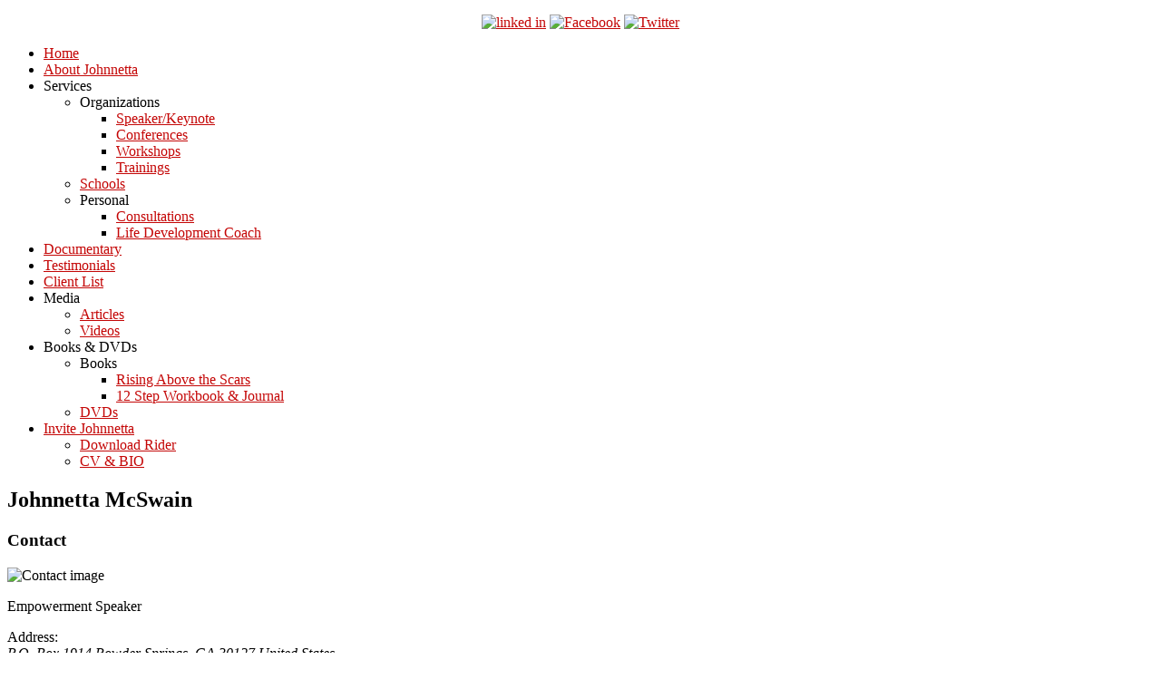

--- FILE ---
content_type: text/html; charset=utf-8
request_url: http://johnnettamcswain.com/index.php/invite-johnnetta
body_size: 4341
content:
<!DOCTYPE html PUBLIC "-//W3C//DTD XHTML 1.0 Transitional//EN" "http://www.w3.org/TR/xhtml1/DTD/xhtml1-transitional.dtd">
<html xmlns="http://www.w3.org/1999/xhtml" xml:lang="en-gb" lang="en-gb" >
<head>
	<base href="http://johnnettamcswain.com/index.php/invite-johnnetta" />
	<meta http-equiv="content-type" content="text/html; charset=utf-8" />
	<meta name="generator" content="Joomla! - Open Source Content Management" />
	<title>Invite Johnnetta</title>
	<link href="/favicon.ico" rel="shortcut icon" type="image/vnd.microsoft.icon" />
	<link href="/libraries/gantry/css/grid-12.css" rel="stylesheet" type="text/css" />
	<link href="/libraries/gantry/css/gantry.css" rel="stylesheet" type="text/css" />
	<link href="/libraries/gantry/css/joomla.css" rel="stylesheet" type="text/css" />
	<link href="/templates/rt_quasar/css/joomla.css" rel="stylesheet" type="text/css" />
	<link href="/templates/rt_quasar/css-compiled/master.css" rel="stylesheet" type="text/css" />
	<link href="/templates/rt_quasar/css/style6.css" rel="stylesheet" type="text/css" />
	<link href="/templates/rt_quasar/css/template.css" rel="stylesheet" type="text/css" />
	<link href="/templates/rt_quasar/css/typography.css" rel="stylesheet" type="text/css" />
	<style type="text/css">
 body a {color:#c40606;}
body a, #rt-main-surround .rt-article-title, #rt-main-surround .title, #rt-showcase .title, #rt-showcase .showcase-title span, #rt-top .title, #rt-header .title, #rt-feature .title {color:#c40606;}
	</style>
	<script type="application/json" class="joomla-script-options new">{"csrf.token":"c5ad7ab570c60dcbf2b0375051f094d0","system.paths":{"root":"","base":""},"system.keepalive":{"interval":840000,"uri":"\/index.php\/component\/ajax\/?format=json"},"joomla.jtext":{"JLIB_FORM_FIELD_INVALID":"Invalid field:&#160"}}</script>
	<script src="/media/system/js/core.js?ce9a789c47a18a8967e9755ac13e8252" type="text/javascript"></script>
	<!--[if lt IE 9]><script src="/media/system/js/polyfill.event.js?ce9a789c47a18a8967e9755ac13e8252" type="text/javascript"></script><![endif]-->
	<script src="/media/system/js/keepalive.js?ce9a789c47a18a8967e9755ac13e8252" type="text/javascript"></script>
	<script src="/media/system/js/mootools-core.js?ce9a789c47a18a8967e9755ac13e8252" type="text/javascript"></script>
	<script src="/media/jui/js/jquery.min.js?ce9a789c47a18a8967e9755ac13e8252" type="text/javascript"></script>
	<script src="/media/jui/js/jquery-noconflict.js?ce9a789c47a18a8967e9755ac13e8252" type="text/javascript"></script>
	<script src="/media/jui/js/jquery-migrate.min.js?ce9a789c47a18a8967e9755ac13e8252" type="text/javascript"></script>
	<script src="/media/system/js/punycode.js?ce9a789c47a18a8967e9755ac13e8252" type="text/javascript"></script>
	<script src="/media/system/js/validate.js?ce9a789c47a18a8967e9755ac13e8252" type="text/javascript"></script>
	<script src="/media/system/js/mootools-more.js?ce9a789c47a18a8967e9755ac13e8252" type="text/javascript"></script>
	<script src="/media/jui/js/bootstrap.min.js?ce9a789c47a18a8967e9755ac13e8252" type="text/javascript"></script>
	<!--[if lt IE 9]><script src="/media/system/js/html5fallback.js?ce9a789c47a18a8967e9755ac13e8252" type="text/javascript"></script><![endif]-->
	<script src="/libraries/gantry/js/gantry-totop.js" type="text/javascript"></script>
	<script src="/libraries/gantry/js/gantry-inputs.js" type="text/javascript"></script>
	<script src="/libraries/gantry/js/browser-engines.js" type="text/javascript"></script>
	<script type="text/javascript">
jQuery(function($) {
			 $('.hasTip').each(function() {
				var title = $(this).attr('title');
				if (title) {
					var parts = title.split('::', 2);
					var mtelement = document.id(this);
					mtelement.store('tip:title', parts[0]);
					mtelement.store('tip:text', parts[1]);
				}
			});
			var JTooltips = new Tips($('.hasTip').get(), {"maxTitleChars": 50,"fixed": false});
		});jQuery(function($){ initPopovers(); $("body").on("subform-row-add", initPopovers); function initPopovers (event, container) { $(container || document).find(".hasPopover").popover({"html": true,"trigger": "hover focus","container": "body"});} });InputsExclusion.push('.content_vote')
	</script>
</head>
	<body  class="backgroundlevel-med bodylevel-low cssstyle-style6 font-family-lucida font-size-is-default col12">
				<div id="rt-top">
			<div class="rt-container">
				<div id="rt-top2">
					<div class="rt-grid-6 rt-alpha">
    	<div class="rt-block">
		<a href="/" id="rt-logo"></a>
	</div>
	
</div>
<div class="rt-grid-6 rt-omega">
                        <div class="rt-block">
				<div class="module-surround">
						                					<div class="module-content">
	                	

<div class="custom"  >
	<p style="text-align: center;"><a href="http://www.linkedin.com/in/johnnettabreakingthecycle" target="_blank" title="Linked In"><img src="/images/129658-simple-red-square-icon-social-media-logos-linkedin-logo.png" border="0" alt="linked in" width="32" height="32" /></a> <a href="https://www.facebook.com/johnnetta.mcswain" target="_blank" title="Facebook"><img src="/images/129636-simple-red-square-icon-social-media-logos-facebook-logo.png" border="0" alt="Facebook" width="32" height="32" /></a> <a href="https://twitter.com/johnnetta" target="_blank" title="Twitter"><img src="/images/129703-simple-red-square-icon-social-media-logos-twitter-bird2-square.png" border="0" alt="Twitter" width="32" height="32" /></a></p></div>
					</div>
				</div>
            </div>
        	
</div>
					<div class="clear"></div>
				</div>
			</div>
		</div>
						<div id="rt-header">
			<div class="rt-container">
				<div id="rt-header2">
					<div id="rt-header3">
						<div id="rt-header4">
							<div class="rt-grid-12 rt-alpha rt-omega">
    <ul class="menu">
<li class="item-87"><a href="/index.php" ><span>Home</span></a></li><li class="item-65"><a href="/index.php/johnnetta-mcswain" ><span>About Johnnetta</span></a></li><li class="item-27 deeper parent"><span class="separator"><span>Services</span></span>
<ul class="nav-child unstyled small"><li class="item-145 deeper parent"><span class="separator"><span>Organizations</span></span>
<ul class="nav-child unstyled small"><li class="item-78"><a href="/index.php/services/business-organizations/speakerkeynote" ><span>Speaker/Keynote</span></a></li><li class="item-80"><a href="/index.php/services/business-organizations/conferences" ><span>Conferences</span></a></li><li class="item-76"><a href="/index.php/services/business-organizations/workshops" ><span>Workshops</span></a></li><li class="item-83"><a href="/index.php/services/business-organizations/trainings" ><span>Trainings</span></a></li></ul></li><li class="item-147"><a href="/index.php/services/schools" ><span>Schools</span></a></li><li class="item-146 deeper parent"><span class="separator"><span>Personal</span></span>
<ul class="nav-child unstyled small"><li class="item-81"><a href="/index.php/services/personal/consultations" ><span>Consultations</span></a></li><li class="item-82"><a href="/index.php/services/personal/life-development-coach" ><span>Life Development Coach</span></a></li></ul></li></ul></li><li class="item-85"><a href="/index.php/documentary" ><span>Documentary</span></a></li><li class="item-71"><a href="/index.php/testimonials" ><span>Testimonials</span></a></li><li class="item-144"><a href="/index.php/client-list" ><span>Client List</span></a></li><li class="item-18 deeper parent"><span class="separator"><span>Media</span></span>
<ul class="nav-child unstyled small"><li class="item-142"><a href="/index.php/news/articles" ><span>Articles</span></a></li><li class="item-143"><a href="/index.php/news/videos" ><span>Videos</span></a></li></ul></li><li class="item-53 deeper parent"><span class="separator"><span>Books &amp; DVDs</span></span>
<ul class="nav-child unstyled small"><li class="item-168 deeper parent"><span class="separator"><span>Books</span></span>
<ul class="nav-child unstyled small"><li class="item-72"><a href="/index.php/books-and-dvds/books/rising-above-the-scars" ><span>Rising Above the Scars</span></a></li><li class="item-169"><a href="/index.php/books-and-dvds/books/12-step-workbook-journal" ><span>12 Step Workbook &amp; Journal</span></a></li></ul></li><li class="item-73"><a href="/index.php/books-and-dvds/dvds" ><span>DVDs</span></a></li></ul></li><li class="item-69 current active deeper parent"><a href="/index.php/invite-johnnetta" ><span>Invite Johnnetta</span></a><ul class="nav-child unstyled small"><li class="item-77"><a href="http://www.johnnettamcswain.com/images/stories/johnnetta_mcswain_rider.pdf" onclick="window.open(this.href,'targetWindow','');return false;" ><span>Download Rider</span></a></li><li class="item-79"><a href="http://www.johnnettamcswain.com/images/stories/JohnnettaMcSwainCVandBio2013.pdf" onclick="window.open(this.href,'targetWindow','');return false;" ><span>CV &amp; BIO</span></a></li></ul></li></ul>

</div>
							<div class="clear"></div>
						</div>
					</div>
				</div>
			</div>
		</div>
								<div id="rt-feature">
			<div class="rt-container">
								<div class="clear"></div>
			</div>
		</div>
								<div id="rt-main-surround">
											              
<div id="rt-main" class="mb9-sa3">
                <div class="rt-container">
                    <div class="rt-grid-9 ">
                                                						<div class="rt-block">
	                        <div id="rt-mainbody">
								<div class="component-content">
	                            	<div class="contact">
			<h2>
			<span class="contact-name">Johnnetta McSwain</span>
		</h2>
					
							
				<h3>Contact</h3>				<div class="contact-image">
			<img src="/images/stories/Johnnetta_logosmall.jpg" alt="Contact image" align="middle" />		</div>
	
			<p class="contact-position">Empowerment Speaker</p>
	
		<div class="contact-address" itemprop="address" itemscope itemtype="http://schema.org/PostalAddress">
			<span class="jicons-text" >
			Address: 		</span>
		<address>
				<span class="contact-street" itemprop="streetAddress">
			P.O. Box 1914		</span>
				<span class="contact-suburb" itemprop="addressLocality">
			Powder Springs, GA		</span>
					<span class="contact-postcode" itemprop="postalCode">
			30127		</span>
				<span class="contact-country" itemprop="addressCountry">
			United States		</span>
	
	</address>
	</div>

	<div class="contact-contactinfo">

	<p>
		<span class="jicons-text" >
			Phone: 		</span>
		<span class="contact-telephone" itemprop="telephone">
			(404)552-7348		</span>
	</p>
	</div>

		<p></p>
	
							<h3>Contact Form</h3>				
<div class="contact-form">
	<form id="contact-form" action="/index.php/invite-johnnetta" method="post" class="form-validate">
		<fieldset>
			<legend>Send an Email. All fields with an asterisk (*) are required.</legend>
			<dl>
				<dt><label id="jform_contact_name-lbl" for="jform_contact_name" class="hasPopover required" title="Name" data-content="Your name.">
	Name<span class="star">&#160;*</span></label>
</dt>
				<dd><input type="text" name="jform[contact_name]" id="jform_contact_name"  value="" class="required" size="30"       required aria-required="true"      />
</dd>
				<dt><label id="jform_contact_email-lbl" for="jform_contact_email" class="hasPopover required" title="Email" data-content="Email Address for contact.">
	Email<span class="star">&#160;*</span></label>
</dt>
				<dd><input type="email" name="jform[contact_email]" class="validate-email required" id="jform_contact_email" value=""
 size="30"    autocomplete="email"    required aria-required="true"  /></dd>
				<dt><label id="jform_contact_emailmsg-lbl" for="jform_contact_emailmsg" class="hasPopover required" title="Subject" data-content="Enter the subject of your message here.">
	Subject<span class="star">&#160;*</span></label>
</dt>
				<dd><input type="text" name="jform[contact_subject]" id="jform_contact_emailmsg"  value="" class="required" size="60"       required aria-required="true"      />
</dd>
				<dt><label id="jform_contact_message-lbl" for="jform_contact_message" class="hasPopover required" title="Message" data-content="Enter your message here.">
	Message<span class="star">&#160;*</span></label>
</dt>
				<dd><textarea name="jform[contact_message]" id="jform_contact_message"  cols="50"  rows="10" class="required"      required aria-required="true"     ></textarea></dd>
										<dt><label id="jform_contact_email_copy-lbl" for="jform_contact_email_copy" class="hasPopover" title="Send a copy to yourself" data-content="Sends a copy of the message to the address you have supplied.">
	Send a copy to yourself</label>
</dt>
						<dd><input type="checkbox" name="jform[contact_email_copy]" id="jform_contact_email_copy" value="1" /></dd>
										     			          			     			          			               			               			          			     				<dt></dt>
				<dd><div class="readon"><button class="button" type="submit">Send Email</button></div>
					<input type="hidden" name="option" value="com_contact" />
					<input type="hidden" name="task" value="contact.submit" />
					<input type="hidden" name="return" value="" />
					<input type="hidden" name="id" value="1:johnnetta-mcswain" />
					<input type="hidden" name="c5ad7ab570c60dcbf2b0375051f094d0" value="1" />				</dd>
			</dl>
		</fieldset>
	</form>
</div>
												<h3>Miscellaneous Information</h3>						<div class="contact-miscinfo">
					<div class="jicons-text">
						Miscellaneous Information: 					</div>
					<div class="contact-misc">
						<p>To check availability for speaking, training, workshop presentation, or coaching, fill out the form above, with the details of your request and I will contact you with rates and availability.</p>					</div>
				</div>
		</div>
								</div>
	                        </div>
						</div>
                                                                    </div>
                                <div class="rt-grid-3 ">
                <div id="rt-sidebar-a">
                                        <div class="rt-block">
				<div class="module-surround">
						                					<div class="module-title">
	                	<h2 class="title">The Road Beyond Abuse (Excerpt)</h2>
					</div>
	                					<div class="module-content">
	                	

<div class="custom"  >
	<p><iframe src="http://www.youtube.com/embed/iABNie9fFTk" frameborder="0" width="220" height="215"></iframe></p>
<p>Courtesy of Georgia Public Broadcasting<br />For full documentary click <a href="http://www.gpb.org/road-beyond-abuse/watch" target="_blank" title="Road Beyond Abuse" style="line-height: 1.3em;"> here</a></p></div>
					</div>
				</div>
            </div>
        	                    <div class="rt-block">
				<div class="module-surround">
						                					<div class="module-title">
	                	<h2 class="title">Purchase Rising Above The Scars</h2>
					</div>
	                					<div class="module-content">
	                	

<div class="custom"  >
	<p><a href="/index.php/books-and-dvds/books/rising-above-the-scars"><img class="caption" src="/images/stories/book.jpg" border="0" alt="Rising Above The Scars" width="220" height="262" /></a></p></div>
					</div>
				</div>
            </div>
        	                    <div class="rt-block">
				<div class="module-surround">
						                					<div class="module-title">
	                	<h2 class="title">Pre-Order The 12 Step Workbook & Journal</h2>
					</div>
	                					<div class="module-content">
	                	

<div class="custom"  >
	<p><a href="/index.php/books-and-dvds/books/12-step-workbook-journal"><img src="/images/eBook-Cover-Spiral.jpg" alt="workbook" width="180" height="212" border="0" /></a></p></div>
					</div>
				</div>
            </div>
        	                    <div class="rt-block">
				<div class="module-surround">
						                					<div class="module-title">
	                	<h2 class="title">BCBO DVD</h2>
					</div>
	                					<div class="module-content">
	                	

<div class="custom"  >
	<p><a href="/index.php/books-and-dvds/dvds"><img src="/images/stories/dvd2.jpg" border="0" alt="BCBO DVD" width="190" height="200" /></a></p></div>
					</div>
				</div>
            </div>
        	
                </div>
            </div>

                    <div class="clear"></div>
                </div>
            </div>
								</div>
		<div class="clear"></div>
												<div id="rt-copyright">
			<div class="rt-container">
				<div class="rt-grid-12 rt-alpha rt-omega">
    		<div class="clear"></div>
		<div class="rt-block">
			
			<span class="copytext">Copyright © 2015 Johnnetta McSwain. All Rights Reserved. Developed by AVIDMultimedia.net</span>
		</div>
		
	<div class="clear"></div>
	<a href="#" id="gantry-totop" rel="nofollow">Scroll To Top</a>
	
</div>
				<div class="clear"></div>
			</div>
		</div>
					</body>
</html>
